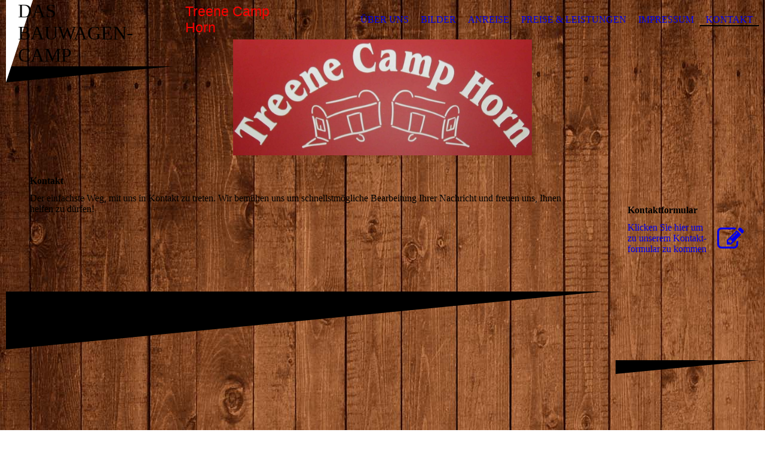

--- FILE ---
content_type: text/html; charset=utf-8
request_url: https://www.treene-camp-horn.de/Kontakt/
body_size: 36968
content:
<!DOCTYPE html><html lang="de"><head><meta http-equiv="Content-Type" content="text/html; charset=UTF-8"><title>Das Bauwagen-Camp - Kontakt</title><meta name="description" content="Günstig Übernachten"><meta name="keywords" content="Übernachtung , Motel , Bauwagen, Schleswig-Holstein"><link href="https://treene-camp-horn.de/Kontakt/" rel="canonical"><meta content="Das Bauwagen-Camp - Kontakt" property="og:title"><meta content="website" property="og:type"><meta content="https://treene-camp-horn.de/Kontakt/" property="og:url"><script>
              window.beng = window.beng || {};
              window.beng.env = {
                language: "en",
                country: "US",
                mode: "deploy",
                context: "page",
                pageId: "000006670734",
                pageLanguage: "de",
                skeletonId: "",
                scope: "2034718",
                isProtected: false,
                navigationText: "Kontakt",
                instance: "1",
                common_prefix: "https://strato-editor.com",
                design_common: "https://strato-editor.com/beng/designs/",
                design_template: "sys/cm_dh_075",
                path_design: "https://strato-editor.com/beng/designs/data/sys/cm_dh_075/",
                path_res: "https://strato-editor.com/res/",
                path_bengres: "https://strato-editor.com/beng/res/",
                masterDomain: "",
                preferredDomain: "",
                preprocessHostingUri: function(uri) {
                  
                    return uri || "";
                  
                },
                hideEmptyAreas: true
              };
            </script><script xmlns="http://www.w3.org/1999/xhtml" src="https://strato-editor.com/cm4all-beng-proxy/beng-proxy.js"></script><link xmlns="http://www.w3.org/1999/xhtml" rel="stylesheet" href="https://strato-editor.com/.cm4all/e/static/3rdparty/font-awesome/css/font-awesome.min.css"></link><link rel="stylesheet" type="text/css" href="https://strato-editor.com/.cm4all/res/static/libcm4all-js-widget/3.89.7/css/widget-runtime.css" />
<link rel="stylesheet" type="text/css" href="https://strato-editor.com/.cm4all/res/static/beng-editor/5.3.138/css/deploy.css" />
<link rel="stylesheet" type="text/css" href="https://strato-editor.com/.cm4all/res/static/libcm4all-js-widget/3.89.7/css/slideshow-common.css" />
<script src="https://strato-editor.com/.cm4all/res/static/jquery-1.7/jquery.js"></script><script src="https://strato-editor.com/.cm4all/res/static/prototype-1.7.3/prototype.js"></script><script src="https://strato-editor.com/.cm4all/res/static/jslib/1.4.1/js/legacy.js"></script><script src="https://strato-editor.com/.cm4all/res/static/libcm4all-js-widget/3.89.7/js/widget-runtime.js"></script>
<script src="https://strato-editor.com/.cm4all/res/static/libcm4all-js-widget/3.89.7/js/slideshow-common.js"></script>
<script src="https://strato-editor.com/.cm4all/res/static/beng-editor/5.3.138/js/deploy.js"></script>
<script type="text/javascript" src="https://strato-editor.com/.cm4all/uro/assets/js/uro-min.js"></script><meta name="viewport" content="width=device-width, initial-scale=1"><link rel="stylesheet" type="text/css" href="https://strato-editor.com/.cm4all/designs/static/sys/cm_dh_075/1769040024.8743/css/main.css"><link rel="stylesheet" type="text/css" href="https://strato-editor.com/.cm4all/designs/static/sys/cm_dh_075/1769040024.8743/css/responsive.css"><link rel="stylesheet" type="text/css" href="https://strato-editor.com/.cm4all/designs/static/sys/cm_dh_075/1769040024.8743/css/cm-templates-global-style.css"><!--[if lt IE 8]>
        	<link rel="stylesheet" type="text/css" href="https://strato-editor.com/beng/designs/data/sys/cm_dh_075/css/ie8.css" />
        <![endif]--><script>
			var _isEditMode = "deploy" == "edit";
		</script><!--$Id: template.xsl 1832 2012-03-01 10:37:09Z dominikh $--><link href="/.cm4all/handler.php/vars.css?v=20260120091202" type="text/css" rel="stylesheet"><style type="text/css">.cm-logo {background-image: url("/.cm4all/uproc.php/0/.LOGO%20TREENE%20CAMP%202.jpg/picture-1200?_=1862c988718");
        background-position: 50% 50%;
background-size: auto 100%;
background-repeat: no-repeat;
      }</style><script type="text/javascript">window.cmLogoWidgetId = "STRATP_cm4all_com_widgets_Logo_43654291";
            window.cmLogoGetCommonWidget = function (){
                return new cm4all.Common.Widget({
            base    : "/Kontakt/index.php/",
            session : "",
            frame   : "",
            path    : "STRATP_cm4all_com_widgets_Logo_43654291"
        })
            };
            window.logoConfiguration = {
                "cm-logo-x" : "50%",
        "cm-logo-y" : "50%",
        "cm-logo-v" : "2.0",
        "cm-logo-w" : "auto",
        "cm-logo-h" : "100%",
        "cm-logo-di" : "sys/cm_dh_075",
        "cm-logo-u" : "uro-service://",
        "cm-logo-k" : "%7B%22ticket%22%3A%22%22%2C%22serviceId%22%3A%220%22%2C%22locale%22%3A%22%22%2C%22path%22%3A%22%2F%22%2C%22name%22%3A%22LOGO%20TREENE%20CAMP%202.jpg%22%2C%22origin%22%3A%22list%22%2C%22type%22%3A%22image%2Fjpeg%22%2C%22size%22%3A%2269109%22%2C%22width%22%3A%221518%22%2C%22height%22%3A%22588%22%2C%22duration%22%3A%22%22%2C%22rotation%22%3A%22%22%2C%22task%22%3A%22none%22%2C%22progress%22%3A%22none%22%2C%22result%22%3A%22ok%22%2C%22source%22%3A%22%22%2C%22start%22%3A%221862c988718%22%2C%22now%22%3A%221862c99867b%22%2C%22_folder%22%3Atrue%2C%22_hidden%22%3Afalse%2C%22_hash%22%3A%229a4377ee%22%2C%22_update%22%3A0%2C%22_media%22%3A%22image%22%2C%22_extension%22%3A%22%22%2C%22_xlate%22%3A%22LOGO%20TREENE%20CAMP%202.jpg%22%2C%22_index%22%3A1%2C%22_selected%22%3Atrue%7D",
        "cm-logo-bc" : "",
        "cm-logo-ln" : "",
        "cm-logo-ln$" : "",
        "cm-logo-hi" : false
        ,
        _logoBaseUrl : "uro-service:\/\/",
        _logoPath : "%7B%22ticket%22%3A%22%22%2C%22serviceId%22%3A%220%22%2C%22locale%22%3A%22%22%2C%22path%22%3A%22%2F%22%2C%22name%22%3A%22LOGO%20TREENE%20CAMP%202.jpg%22%2C%22origin%22%3A%22list%22%2C%22type%22%3A%22image%2Fjpeg%22%2C%22size%22%3A%2269109%22%2C%22width%22%3A%221518%22%2C%22height%22%3A%22588%22%2C%22duration%22%3A%22%22%2C%22rotation%22%3A%22%22%2C%22task%22%3A%22none%22%2C%22progress%22%3A%22none%22%2C%22result%22%3A%22ok%22%2C%22source%22%3A%22%22%2C%22start%22%3A%221862c988718%22%2C%22now%22%3A%221862c99867b%22%2C%22_folder%22%3Atrue%2C%22_hidden%22%3Afalse%2C%22_hash%22%3A%229a4377ee%22%2C%22_update%22%3A0%2C%22_media%22%3A%22image%22%2C%22_extension%22%3A%22%22%2C%22_xlate%22%3A%22LOGO%20TREENE%20CAMP%202.jpg%22%2C%22_index%22%3A1%2C%22_selected%22%3Atrue%7D"
        };
          jQuery(document).ready(function() {
            var logoElement = jQuery(".cm-logo");
            logoElement.attr("role", "img");
            logoElement.attr("tabindex", "0");
            logoElement.attr("aria-label", "logo");
          });
        </script><link rel="icon" href="data:;base64,iVBORw0KGgo="/><style id="cm_table_styles"></style><style id="cm_background_queries">            @media(min-width: 100px), (min-resolution: 72dpi), (-webkit-min-device-pixel-ratio: 1) {.cm-background{background-image:url("/.cm4all/uproc.php/1500/backgrounds/.bif_44498063_cm-a.jpg/picture-200?_=19c0428a427");}}@media(min-width: 100px), (min-resolution: 144dpi), (-webkit-min-device-pixel-ratio: 2) {.cm-background{background-image:url("/.cm4all/uproc.php/1500/backgrounds/.bif_44498063_cm-a.jpg/picture-400?_=19c0428a427");}}@media(min-width: 200px), (min-resolution: 72dpi), (-webkit-min-device-pixel-ratio: 1) {.cm-background{background-image:url("/.cm4all/uproc.php/1500/backgrounds/.bif_44498063_cm-a.jpg/picture-400?_=19c0428a427");}}@media(min-width: 200px), (min-resolution: 144dpi), (-webkit-min-device-pixel-ratio: 2) {.cm-background{background-image:url("/.cm4all/uproc.php/1500/backgrounds/.bif_44498063_cm-a.jpg/picture-800?_=19c0428a427");}}@media(min-width: 400px), (min-resolution: 72dpi), (-webkit-min-device-pixel-ratio: 1) {.cm-background{background-image:url("/.cm4all/uproc.php/1500/backgrounds/.bif_44498063_cm-a.jpg/picture-800?_=19c0428a427");}}@media(min-width: 400px), (min-resolution: 144dpi), (-webkit-min-device-pixel-ratio: 2) {.cm-background{background-image:url("/.cm4all/uproc.php/1500/backgrounds/.bif_44498063_cm-a.jpg/picture-1200?_=19c0428a427");}}@media(min-width: 600px), (min-resolution: 72dpi), (-webkit-min-device-pixel-ratio: 1) {.cm-background{background-image:url("/.cm4all/uproc.php/1500/backgrounds/.bif_44498063_cm-a.jpg/picture-1200?_=19c0428a427");}}@media(min-width: 600px), (min-resolution: 144dpi), (-webkit-min-device-pixel-ratio: 2) {.cm-background{background-image:url("/.cm4all/uproc.php/1500/backgrounds/.bif_44498063_cm-a.jpg/picture-1600?_=19c0428a427");}}@media(min-width: 800px), (min-resolution: 72dpi), (-webkit-min-device-pixel-ratio: 1) {.cm-background{background-image:url("/.cm4all/uproc.php/1500/backgrounds/.bif_44498063_cm-a.jpg/picture-1600?_=19c0428a427");}}@media(min-width: 800px), (min-resolution: 144dpi), (-webkit-min-device-pixel-ratio: 2) {.cm-background{background-image:url("/.cm4all/uproc.php/1500/backgrounds/.bif_44498063_cm-a.jpg/picture-2600?_=19c0428a427");}}
</style><script type="application/x-cm4all-cookie-consent" data-code=""></script></head><body ondrop="return false;" class=" device-desktop cm-deploy cm-deploy-342 cm-deploy-4x"><div class="cm-background" data-cm-qa-bg="image"></div><div class="cm-background-video" data-cm-qa-bg="video"></div><div class="cm-background-effects" data-cm-qa-bg="effect"></div><div class="cm-templates-container"><div class="cm-kv-0 cm_can_be_empty" id="keyvisual"></div><div id="page_wrapper"><div id="head_wrapper_background"><header class="content_wrapper" id="head_wrapper"><div id="nav-dropdown-area"><div class="clearfix" id="navigation_wrapper"><div class="nav-menu-position"> </div><nav id="nav-mobile-heading"><i class="fa fa-bars" aria-hidden="true"></i><a href="">Navigation</a></nav><nav class="navi" id="cm_navigation"><ul id="cm_mainnavigation"><li id="cm_navigation_pid_6670739"><a title="Über Uns" href="/Ueber-Uns/" class="cm_anchor">Über Uns</a></li><li id="cm_navigation_pid_6670738"><a title="Bilder" href="/Bilder/" class="cm_anchor">Bilder</a></li><li id="cm_navigation_pid_6670737"><a title=" Anreise" href="/Anreise/" class="cm_anchor"> Anreise</a></li><li id="cm_navigation_pid_6670735"><a title="Preise &amp; Leistungen" href="/Preise-Leistungen/" class="cm_anchor">Preise &amp; Leistungen</a></li><li id="cm_navigation_pid_6670736"><a title="Impressum" href="/Impressum/" class="cm_anchor">Impressum</a></li><li id="cm_navigation_pid_6670734" class="cm_current"><a title="Kontakt" href="/Kontakt/" class="cm_anchor">Kontakt</a></li></ul></nav></div><div class="cm-templates-title-container cm_can_be_empty" id="title_wrapper"><div class="edged cm_can_be_empty" id="title_h1_wrapper"><div class="title cm_can_be_empty cm-templates-heading__title" id="title" style="">Das Bauwagen-Camp</div></div><div class="cm_can_be_empty" id="subtitle_wrapper"><div class="subtitle cm_can_be_empty cm-templates-heading__subtitle" id="subtitle" style=""><span style="font-family: Raleway, sans-serif; color: #ff0000;">Treene Camp Horn</span></div></div></div></div></header></div><div class="content_wrapper" id="container_content"><div class="cm-logo cm_can_be_empty" id="logo"> </div><div class="cm-template-content" id="content_wrapper"><main class="content_main_dho cm-template-content__main edged append cm-templates-text" id="content_main" data-cm-hintable="yes"><h1>Kontakt</h1><p>Der einfachste Weg, mit uns in Kontakt zu treten. Wir bemühen uns um schnellstmögliche Bearbeitung Ihrer Nachricht und freuen uns, Ihnen helfen zu dürfen!</p><div class="clearFloating" style="clear:both;height: 0px; width: auto;"></div><div id="widgetcontainer_STRATP_cm4all_com_widgets_Formular_43654314" class="
				    cm_widget_block
					cm_widget cm4all_com_widgets_Formular cm_widget_block_center" style="width:100%; max-width:100%; "><div class="cm_widget_anchor"><a name="STRATP_cm4all_com_widgets_Formular_43654314" id="widgetanchor_STRATP_cm4all_com_widgets_Formular_43654314"><!--cm4all.com.widgets.Formular--></a></div><div style="width: 100%; max-width:100%; display: none;" class="formWidget"><div style="padding-bottom:5px;text-align:left;" id="form_1675773943956_2274123_introtext"></div><div style="text-align:left;" id="form_1675773943956_2274123_answertext" role="status" aria-atomic="true"></div><div style="text-align:left;" id="form_1675773943956_2274123"><form id="form_1675773943956_2274123_form"><ul class="w_body_table" style="list-style-type:none;"><li><div id="form_1675773943956_2274123_error" style="display:none;" class="cw_error_msg">Sie haben nicht alle Pflichtfelder ausgefüllt. Bitte überprüfen Sie Ihre Eingaben.</div></li><li class="w_td_label" style="background:none;"><input type="hidden" name="label_firstname" value="Vorname" /><input type="hidden" name="type_firstname" value="text" /><div class="formWidgetLabel"><label for="form_1675773943956_2274123_value_firstname" id="form_1675773943956_2274123_form_textspan_firstname" style="word-wrap: break-word;">Vorname *</label></div><div class="formWidgetInput"><input id="form_1675773943956_2274123_value_firstname" class="cw_input cm_box_sizing" style="width:100%" type="text" name="value_firstname" placeholder="" cm_type="text" cm_required="true" required="required" aria-required="true" /></div></li><li class="w_td_label" style="background:none;"><input type="hidden" name="label_lastname" value="Nachname" /><input type="hidden" name="type_lastname" value="text" /><div class="formWidgetLabel"><label for="form_1675773943956_2274123_value_lastname" id="form_1675773943956_2274123_form_textspan_lastname" style="word-wrap: break-word;">Nachname *</label></div><div class="formWidgetInput"><input id="form_1675773943956_2274123_value_lastname" class="cw_input cm_box_sizing" style="width:100%" type="text" name="value_lastname" placeholder="" cm_type="text" cm_required="true" required="required" aria-required="true" /></div></li><li class="w_td_label" style="background:none;"><input type="hidden" name="label_email" value="E-Mail" /><input type="hidden" name="type_email" value="email" /><div class="formWidgetLabel"><label for="form_1675773943956_2274123_value_email" id="form_1675773943956_2274123_form_textspan_email" style="word-wrap: break-word;">E-Mail *</label></div><div class="formWidgetInput"><input id="form_1675773943956_2274123_value_email" class="cw_input cm_box_sizing" style="width:100%" type="email" name="value_email" placeholder="" cm_type="email" cm_required="true" required="required" aria-required="true" /></div></li><li class="w_td_label" style="background:none;"><input type="hidden" name="label_telephone" value="Telefon" /><input type="hidden" name="type_telephone" value="tel" /><div class="formWidgetLabel"><label for="form_1675773943956_2274123_value_telephone" id="form_1675773943956_2274123_form_textspan_telephone" style="word-wrap: break-word;">Telefon *</label></div><div class="formWidgetInput"><input id="form_1675773943956_2274123_value_telephone" class="cw_input cm_box_sizing" style="width:100%" type="tel" name="value_telephone" placeholder="" cm_type="tel" cm_required="true" required="required" aria-required="true" /></div></li><li class="w_td_label" style="background:none;"><input type="hidden" name="label_message" value="Nachricht" /><input type="hidden" name="type_message" value="textarea" /><div class="formWidgetLabel"><label for="form_1675773943956_2274123_value_message" id="form_1675773943956_2274123_form_textspan_message" style="word-wrap: break-word;">Nachricht</label></div><div class="formWidgetInput"><div style="padding: 0 1px 2px 0;"><textarea id="form_1675773943956_2274123_value_message" class="cw_input cm_box_sizing" style="height: 7em; width: 100%; max-height: 14em;" name="value_message" cm_type="textarea" cm_required="false" placeholder="Meine Nachricht"></textarea><div style="text-align: right; line-height: 1em; padding-right: 5px;"><span id="form_1675773943956_2274123_charcounter_message" style="font-size: smaller; font-style: italic;"></span></div></div></div></li><li class="w_td_label cm4all-form-checkbox"><div class="formWidgetLabel" style="width: 100%;"><input type="hidden" name="label_xsd:booleanEU-DSVGO" value="Ich erkläre mich mit der Verarbeitung der eingegebenen Daten sowie der Datenschutzerklärung einverstanden." title="" /><input type="hidden" name="type_xsd:booleanEU-DSVGO" value="xsd:boolean" title="" /><input id="form_1675773943956_2274123_value_xsd_booleanEU-DSVGO" class="cw_input cm-container-small" type="checkbox" name="value_xsd:booleanEU-DSVGO" cm_type="xsd:boolean" cm_required="true" required="required" aria-required="true" /><span><label for="form_1675773943956_2274123_value_xsd_booleanEU-DSVGO" id="form_1675773943956_2274123_form_textspan_xsd:booleanEU-DSVGO" style="word-wrap: break-word;">Ich erkläre mich mit der Verarbeitung der eingegebenen Daten sowie der Datenschutzerklärung einverstanden. *</label></span></div></li><li class="w_td_label"><div class="formWidgetInput" style="width: 100%; text-align: center;"><div>* Pflichtfelder</div><div><input type="submit" style="margin: 10px 0 15px;" onclick="return (function() {             var form=document              .getElementById('form_1675773943956_2274123_form');             if (form.checkValidity()) {              window.formular_widget_helper.submitForm('form_1675773943956_2274123');              return false;             } else {                                                     window.formular_widget_helper.submitForm('form_1675773943956_2274123', false);                                                 }             form.classList.add('submitted');             return true;            })();" value="Absenden" /></div></div></li></ul></form></div></div><script type="text/javascript">/* <![CDATA[ */ 
		(new function() {

			var formular_onload_callback = function() {

			
				if (!window.formular_widget_helper) {
					window.formular_widget_helper = new FormularWidgetHelperPublic();
					window.formular_widget_helper.device = "";
					window.formular_widget_helper.textAreaMaxLength = parseInt( 2048 );
					window.formular_widget_helper.useJqueryPicker = true;
					window.formular_widget_helper.setLocale ("de_DE");
					window.formular_widget_helper.xlateString
						["Please fill out all required fields."]
							= "Sie haben nicht alle Pflichtfelder ausgefüllt. Bitte überprüfen Sie Ihre Eingaben.";
					window.formular_widget_helper.xlateString
						["Please enter a valid email address."]
							= "Bitte geben Sie eine gültige E-Mail-Adresse ein.";
					window.formular_widget_helper.xlateString
						['Enter a valid time between ${minTime%T:%H:%M} and ${maxTime%T:%H:%M}.']
							= "Geben Sie eine Zeit zwischen ${minTime%T:%H:%M} und ${maxTime%T:%H:%M} ein.";
                    window.formular_widget_helper.xlateString
                      ["Select a present or future date."]
                        = "Wählen Sie das aktuelle oder ein zukünftiges Datum.";
					window.formular_widget_helper.xlateString["Please inform me about news regarding your business."] = "Ich möchte über Neuigkeiten informiert werden. Ein Widerruf ist jederzeit über die im Impressum angegebene E-Mail-Adresse möglich.";
					window.formular_widget_helper.xlateString["Submit"] = "Absenden";
					window.formular_widget_helper.xlateString["Yes"] = "Ja";
					window.formular_widget_helper.xlateString["No"] = "Nein";
					window.formular_widget_helper.xlateString["OK"] = "OK";
					window.formular_widget_helper.xlateString["- please choose -"] = "- auswählen -";
				}

				var locale = "de_DE";

				window.formular_widget_show_form_1675773943956_2274123 =
				new Common.Widget({
							path: 'STRATP_cm4all_com_widgets_Formular_43654314',
							base: '/Kontakt/index.php/',
							session: '',
							frame: ''
						});
				
				var fid = "form_1675773943956_2274123";
                jQuery('#' + fid+ '_form').on('submit', function (ev) {
                  ev.preventDefault();
                });
				window.formular_widget_helper.initValidators(fid);
				window.formular_widget_helper.initDatepickers(fid);
				
		Common.loadCss(Common.Css.jquery.ui_theme, "top");
	

	Common.loadCss(Common.Css.jquery.ui_datepicker, "top");
	Common.loadCss("/.cm4all/widgetres.php/cm4all.com.widgets.Formular//css/commonwidgets.css");

	
	$( "form_1675773943956_2274123").newsletter = "f";

	

	(function() {
		var ref="message";
		var textarea = jQuery("#" + fid + "_value_" + ref);
		var func = function(event) {
			window.formular_widget_helper.updateCharCounter(fid, ref, event.type != "keyup");
		}
		textarea.bind({
			keyup: func,
			paste: func,
			cut: func,
			drop: func
		});
	})();


			};

			Common.requireLibrary(
				[
				
					"/.cm4all/widgetres.php/cm4all.com.widgets.Formular//js/input_helper.js",
					"/.cm4all/widgetres.php/cm4all.com.widgets.Formular//js/formular_public.js",
					"/.cm4all/widgetres.php/cm4all.com.widgets.Formular//js/widgets_utils.js"
				
				].concat (Common.Lib.jquery.ui_datepicker),
				jQuery.curry(formular_onload_callback)
			);

		}());

	/* ]]> */</script></div><p> </p><p> </p><div id="cm_bottom_clearer" style="clear: both;" contenteditable="false"></div></main></div><div class="edged append cm_can_be_empty cm-templates-sidebar-container" id="content_sidebar"><aside class="sidebar cm_can_be_empty" id="widgetbar_site_1" data-cm-hintable="yes"><h3><br></h3><p> </p><div id="widgetcontainer_STRATP_cm4all_com_widgets_Formular_43654314_49594309" class="
				    cm_widget_block
					cm_widget cm4all_com_widgets_Formular cm_widget_block_center" style="width:100%; max-width:100%; "><div class="cm_widget_anchor"><a name="STRATP_cm4all_com_widgets_Formular_43654314_49594309" id="widgetanchor_STRATP_cm4all_com_widgets_Formular_43654314_49594309"><!--cm4all.com.widgets.Formular--></a></div><div class="cm-widget-teaser" style=""><h3>Kontaktformular</h3><a    href="/Kontakt/index.php/#STRATP_cm4all_com_widgets_Formular_43654314" target="_self" style="text-decoration: none;"><i class="fa fa-pencil-square-o" aria-hidden="true" style="font-size:45px;"></i><p>Klicken Sie hier um zu unserem Kon&shy;takt&shy;for&shy;mu&shy;lar zu kommen</p></a></div>
</div><p> </p></aside><aside class="sidebar cm_can_be_empty" id="widgetbar_page_1" data-cm-hintable="yes"><p> </p></aside><aside class="sidebar cm_can_be_empty" id="widgetbar_page_2" data-cm-hintable="yes"><p> </p></aside><aside class="sidebar cm_can_be_empty" id="widgetbar_site_2" data-cm-hintable="yes"><p> </p></aside></div><div class="clear"> </div></div><div class="cm_can_be_empty cm-templates-footer" id="footer_wrapper"><footer class="cm_can_be_empty" id="footer" data-cm-hintable="yes">info@treene-camp-horn.de</footer></div></div></div><script type="text/javascript" language="javascript" src="https://strato-editor.com/.cm4all/designs/static/sys/cm_dh_075/1769040024.8743/js/navigation.js"></script><script type="text/javascript" language="javascript" src="https://strato-editor.com/.cm4all/designs/static/sys/cm_dh_075/1769040024.8743/js/edges.js"></script><script type="text/javascript" language="javascript" src="https://strato-editor.com/.cm4all/designs/static/sys/cm_dh_075/1769040024.8743/js/initialise.js"></script><script type="text/javascript" language="javascript" src="https://strato-editor.com/.cm4all/designs/static/sys/cm_dh_075/1769040024.8743/js/cm-templates-global-script.js"></script><div class="cm_widget_anchor"><a name="STRATP_cm4all_com_widgets_CookiePolicy_43654293" id="widgetanchor_STRATP_cm4all_com_widgets_CookiePolicy_43654293"><!--cm4all.com.widgets.CookiePolicy--></a></div><div style="display:none" class="cm-wp-container cm4all-cookie-policy-placeholder-template"><div class="cm-wp-header"><h4 class="cm-wp-header__headline">Externe Inhalte</h4><p class="cm-wp-header__text">Die an dieser Stelle vorgesehenen Inhalte können aufgrund Ihrer aktuellen <a class="cm-wp-header__link" href="#" onclick="openCookieSettings();return false;">Cookie-Einstellungen</a> nicht angezeigt werden.</p></div><div class="cm-wp-content"><div class="cm-wp-content__control"><label aria-checked="false" role="switch" tabindex="0" class="cm-wp-content-switcher"><input tabindex="-1" type="checkbox" class="cm-wp-content-switcher__checkbox" /><span class="cm-wp-content-switcher__label">Drittanbieter-Inhalte</span></label></div><p class="cm-wp-content__text">Diese Webseite bietet möglicherweise Inhalte oder Funktionalitäten an, die von Drittanbietern eigenverantwortlich zur Verfügung gestellt werden. Diese Drittanbieter können eigene Cookies setzen, z.B. um die Nutzeraktivität zu verfolgen oder ihre Angebote zu personalisieren und zu optimieren.</p></div></div><div aria-labelledby="cookieSettingsDialogTitle" role="dialog" style="position: fixed;" class="cm-cookie-container cm-hidden" id="cookieSettingsDialog"><div class="cm-cookie-header"><h4 id="cookieSettingsDialogTitle" class="cm-cookie-header__headline">Cookie-Einstellungen</h4><div autofocus="autofocus" tabindex="0" role="button" class="cm-cookie-header__close-button" title="Schließen"></div></div><div aria-describedby="cookieSettingsDialogContent" class="cm-cookie-content"><p id="cookieSettingsDialogContent" class="cm-cookie-content__text">Diese Webseite verwendet Cookies, um Besuchern ein optimales Nutzererlebnis zu bieten. Bestimmte Inhalte von Drittanbietern werden nur angezeigt, wenn die entsprechende Option aktiviert ist. Die Datenverarbeitung kann dann auch in einem Drittland erfolgen. Weitere Informationen hierzu in der Datenschutzerklärung.</p><div class="cm-cookie-content__controls"><div class="cm-cookie-controls-container"><div class="cm-cookie-controls cm-cookie-controls--essential"><div class="cm-cookie-flex-wrapper"><label aria-details="cookieSettingsEssentialDetails" aria-labelledby="cookieSettingsEssentialLabel" aria-checked="true" role="switch" tabindex="0" class="cm-cookie-switch-wrapper"><input tabindex="-1" id="cookieSettingsEssential" type="checkbox" disabled="disabled" checked="checked" /><span></span></label><div class="cm-cookie-expand-wrapper"><span id="cookieSettingsEssentialLabel">Technisch notwendige</span><div tabindex="0" aria-controls="cookieSettingsEssentialDetails" aria-expanded="false" role="button" class="cm-cookie-content-expansion-button" title="Erweitern / Zuklappen"></div></div></div><div class="cm-cookie-content-expansion-text" id="cookieSettingsEssentialDetails">Diese Cookies sind zum Betrieb der Webseite notwendig, z.B. zum Schutz vor Hackerangriffen und zur Gewährleistung eines konsistenten und der Nachfrage angepassten Erscheinungsbilds der Seite.</div></div><div class="cm-cookie-controls cm-cookie-controls--statistic"><div class="cm-cookie-flex-wrapper"><label aria-details="cookieSettingsStatisticsDetails" aria-labelledby="cookieSettingsStatisticsLabel" aria-checked="false" role="switch" tabindex="0" class="cm-cookie-switch-wrapper"><input tabindex="-1" id="cookieSettingsStatistics" type="checkbox" /><span></span></label><div class="cm-cookie-expand-wrapper"><span id="cookieSettingsStatisticsLabel">Analytische</span><div tabindex="0" aria-controls="cookieSettingsStatisticsDetails" aria-expanded="false" role="button" class="cm-cookie-content-expansion-button" title="Erweitern / Zuklappen"></div></div></div><div class="cm-cookie-content-expansion-text" id="cookieSettingsStatisticsDetails">Diese Cookies werden verwendet, um das Nutzererlebnis weiter zu optimieren. Hierunter fallen auch Statistiken, die dem Webseitenbetreiber von Drittanbietern zur Verfügung gestellt werden, sowie die Ausspielung von personalisierter Werbung durch die Nachverfolgung der Nutzeraktivität über verschiedene Webseiten.</div></div><div class="cm-cookie-controls cm-cookie-controls--third-party"><div class="cm-cookie-flex-wrapper"><label aria-details="cookieSettingsThirdpartyDetails" aria-labelledby="cookieSettingsThirdpartyLabel" aria-checked="false" role="switch" tabindex="0" class="cm-cookie-switch-wrapper"><input tabindex="-1" id="cookieSettingsThirdparty" type="checkbox" /><span></span></label><div class="cm-cookie-expand-wrapper"><span id="cookieSettingsThirdpartyLabel">Drittanbieter-Inhalte</span><div tabindex="0" aria-controls="cookieSettingsThirdpartyDetails" aria-expanded="false" role="button" class="cm-cookie-content-expansion-button" title="Erweitern / Zuklappen"></div></div></div><div class="cm-cookie-content-expansion-text" id="cookieSettingsThirdpartyDetails">Diese Webseite bietet möglicherweise Inhalte oder Funktionalitäten an, die von Drittanbietern eigenverantwortlich zur Verfügung gestellt werden. Diese Drittanbieter können eigene Cookies setzen, z.B. um die Nutzeraktivität zu verfolgen oder ihre Angebote zu personalisieren und zu optimieren.</div></div></div><div class="cm-cookie-content-button"><div tabindex="0" role="button" onclick="rejectAllCookieTypes(); setTimeout(saveCookieSettings, 400);" class="cm-cookie-button cm-cookie-content-button--reject-all"><span>Ablehnen</span></div><div tabindex="0" role="button" onclick="selectAllCookieTypes(); setTimeout(saveCookieSettings, 400);" class="cm-cookie-button cm-cookie-content-button--accept-all"><span>Alle akzeptieren</span></div><div tabindex="0" role="button" onclick="saveCookieSettings();" class="cm-cookie-button cm-cookie-content-button--save"><span>Speichern</span></div></div></div></div><div class="cm-cookie-footer"><a rel="noreferrer noopener nofollow" target="_blank" href="https://strato-editor.com/.cm4all/s/cookiepolicy?rid=1065480&amp;lc=de_DE" class="cm-cookie-footer__link"></a></div></div><script type="text/javascript">
      Common.loadCss("/.cm4all/widgetres.php/cm4all.com.widgets.CookiePolicy/show.css?v=3.3.38");
    </script><script data-tracking="false" data-cookie-settings-enabled="true" src="/.cm4all/widgetres.php/cm4all.com.widgets.CookiePolicy/show.js?v=3.3.38" defer="defer" id="cookieSettingsScript"></script><noscript ><div style="position:absolute;bottom:0;" id="statdiv"><img alt="" height="1" width="1" src="https://strato-editor.com/.cm4all/_pixel.img?site=2048745-PrqS4UHc&amp;page=pid_6670734&amp;path=%2FKontakt%2Findex.php%2F&amp;nt=Kontakt"/></div></noscript><script  type="text/javascript">//<![CDATA[
            document.body.insertAdjacentHTML('beforeend', '<div style="position:absolute;bottom:0;" id="statdiv"><img alt="" height="1" width="1" src="https://strato-editor.com/.cm4all/_pixel.img?site=2048745-PrqS4UHc&amp;page=pid_6670734&amp;path=%2FKontakt%2Findex.php%2F&amp;nt=Kontakt&amp;domain='+escape(document.location.hostname)+'&amp;ref='+escape(document.referrer)+'"/></div>');
        //]]></script><div xmlns="http://www.w3.org/1999/xhtml" class="cm-smart-access-button"><div class="scaler"><i class="fa fa-th" aria-hidden="true"></i></div></div><div xmlns="http://www.w3.org/1999/xhtml" class="cm-smart-access-menu num-buttons-4"><div class="protector"></div><div class="tiles"><a href="mailto:camp@nordkanu.de" target=""><div class="tile mail"><div class="icon"><i class="fa fa-mail" aria-hidden="true"></i></div><div class="title">E-Mail</div></div></a><a href="tel:04625181024" target=""><div class="tile call"><div class="icon"><i class="fa fa-call" aria-hidden="true"></i></div><div class="title">Anruf</div></div></a><a href="/Anreise/" target=""><div class="tile map"><div class="icon"><i class="fa fa-map" aria-hidden="true"></i></div><div class="title">Karte</div></div></a><a href="/Ueber-Uns/" target=""><div class="tile about"><div class="icon"><i class="fa fa-about" aria-hidden="true"></i></div><div class="title">Infos</div></div></a></div></div><div style="display: none;" id="keyvisualWidgetVideosContainer"></div><style type="text/css">.cm-kv-0 {
background-color: ;
background-position: 50% 50%;
background-size: auto 100%;
background-repeat: no-repeat;
}
            @media(min-width: 100px), (min-resolution: 72dpi), (-webkit-min-device-pixel-ratio: 1) {.cm-kv-0{background-image:url("/.cm4all/uproc.php/1500/keyvisuals/STRATP_cm4all_com_widgets_Keyvisual_43658303/.079_2_travel_kv_06.png/picture-200?_=19c0428a428");}}@media(min-width: 100px), (min-resolution: 144dpi), (-webkit-min-device-pixel-ratio: 2) {.cm-kv-0{background-image:url("/.cm4all/uproc.php/1500/keyvisuals/STRATP_cm4all_com_widgets_Keyvisual_43658303/.079_2_travel_kv_06.png/picture-400?_=19c0428a428");}}@media(min-width: 200px), (min-resolution: 72dpi), (-webkit-min-device-pixel-ratio: 1) {.cm-kv-0{background-image:url("/.cm4all/uproc.php/1500/keyvisuals/STRATP_cm4all_com_widgets_Keyvisual_43658303/.079_2_travel_kv_06.png/picture-400?_=19c0428a428");}}@media(min-width: 200px), (min-resolution: 144dpi), (-webkit-min-device-pixel-ratio: 2) {.cm-kv-0{background-image:url("/.cm4all/uproc.php/1500/keyvisuals/STRATP_cm4all_com_widgets_Keyvisual_43658303/.079_2_travel_kv_06.png/picture-800?_=19c0428a428");}}@media(min-width: 400px), (min-resolution: 72dpi), (-webkit-min-device-pixel-ratio: 1) {.cm-kv-0{background-image:url("/.cm4all/uproc.php/1500/keyvisuals/STRATP_cm4all_com_widgets_Keyvisual_43658303/.079_2_travel_kv_06.png/picture-800?_=19c0428a428");}}@media(min-width: 400px), (min-resolution: 144dpi), (-webkit-min-device-pixel-ratio: 2) {.cm-kv-0{background-image:url("/.cm4all/uproc.php/1500/keyvisuals/STRATP_cm4all_com_widgets_Keyvisual_43658303/.079_2_travel_kv_06.png/picture-1200?_=19c0428a428");}}@media(min-width: 600px), (min-resolution: 72dpi), (-webkit-min-device-pixel-ratio: 1) {.cm-kv-0{background-image:url("/.cm4all/uproc.php/1500/keyvisuals/STRATP_cm4all_com_widgets_Keyvisual_43658303/.079_2_travel_kv_06.png/picture-1200?_=19c0428a428");}}@media(min-width: 600px), (min-resolution: 144dpi), (-webkit-min-device-pixel-ratio: 2) {.cm-kv-0{background-image:url("/.cm4all/uproc.php/1500/keyvisuals/STRATP_cm4all_com_widgets_Keyvisual_43658303/.079_2_travel_kv_06.png/picture-1600?_=19c0428a428");}}@media(min-width: 800px), (min-resolution: 72dpi), (-webkit-min-device-pixel-ratio: 1) {.cm-kv-0{background-image:url("/.cm4all/uproc.php/1500/keyvisuals/STRATP_cm4all_com_widgets_Keyvisual_43658303/.079_2_travel_kv_06.png/picture-1600?_=19c0428a428");}}@media(min-width: 800px), (min-resolution: 144dpi), (-webkit-min-device-pixel-ratio: 2) {.cm-kv-0{background-image:url("/.cm4all/uproc.php/1500/keyvisuals/STRATP_cm4all_com_widgets_Keyvisual_43658303/.079_2_travel_kv_06.png/picture-2600?_=19c0428a428");}}
</style><style type="text/css">
			#keyvisual {
				overflow: hidden;
			}
			.kv-video-wrapper {
				width: 100%;
				height: 100%;
				position: relative;
			}
			</style><script type="text/javascript">
				jQuery(document).ready(function() {
					function moveTempVideos(slideshow, isEditorMode) {
						var videosContainer = document.getElementById('keyvisualWidgetVideosContainer');
						if (videosContainer) {
							while (videosContainer.firstChild) {
								var div = videosContainer.firstChild;
								var divPosition = div.className.substring('cm-kv-0-tempvideo-'.length);
								if (isEditorMode && parseInt(divPosition) > 1) {
									break;
								}
								videosContainer.removeChild(div);
								if (div.nodeType == Node.ELEMENT_NODE) {
									var pos = '';
									if (slideshow) {
										pos = '-' + divPosition;
									}
									var kv = document.querySelector('.cm-kv-0' + pos);
									if (kv) {
										if (!slideshow) {
											var wrapperDiv = document.createElement("div"); 
											wrapperDiv.setAttribute("class", "kv-video-wrapper");
											kv.insertBefore(wrapperDiv, kv.firstChild);
											kv = wrapperDiv;
										}
										while (div.firstChild) {
											kv.appendChild(div.firstChild);
										}
										if (!slideshow) {
											break;
										}
									}
								}
							}
						}
					}

					function kvClickAction(mode, href) {
						if (mode == 'internal') {
							if (!window.top.syntony || !/_home$/.test(window.top.syntony.bifmState)) {
								window.location.href = href;
							}
						} else if (mode == 'external') {
							var a = document.createElement('a');
							a.href = href;
							a.target = '_blank';
							a.rel = 'noreferrer noopener';
							a.click();
						}
					}

					var keyvisualElement = jQuery("[cm_type=keyvisual]");
					if(keyvisualElement.length == 0){
						keyvisualElement = jQuery("#keyvisual");
					}
					if(keyvisualElement.length == 0){
						keyvisualElement = jQuery("[class~=cm-kv-0]");
					}
				
						keyvisualElement.attr("role", "img");
						keyvisualElement.attr("tabindex", "0");
						keyvisualElement.attr("aria-label", "hauptgrafik");
					
					moveTempVideos(false, false);
					var video = document.querySelector('#keyvisual video');
					if (video) {
						video.play();
					}
				
			});
		</script></body></html>
